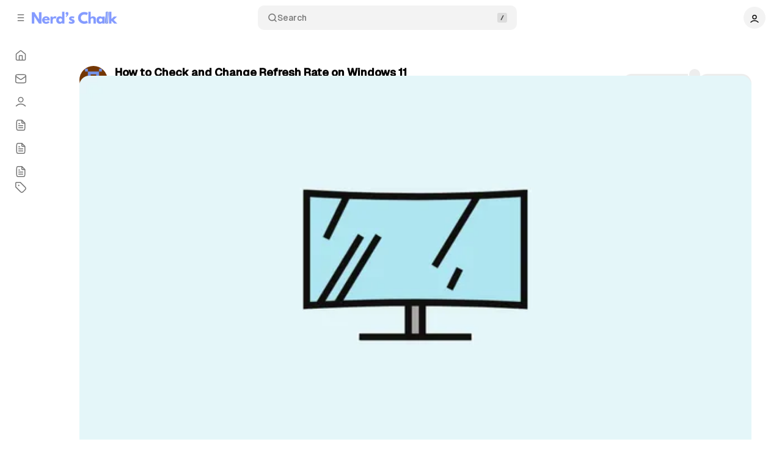

--- FILE ---
content_type: text/html; charset=utf-8
request_url: https://scripts.mediavine.com/creativeBlocks
body_size: 253
content:
{"7830567":true,"7834996":true,"7895759":true,"7916413":true,"7917671":true,"7917680":true,"7952467":true,"7988323":true,"7988411":true,"7996583":true,"8000177":true,"8000189":true,"8000199":true,"8000205":true,"8018108":true,"8106424":true,"8106425":true,"8127918":true,"8127919":true,"8127920":true,"8127922":true,"8137760":true,"8149912":true,"8149915":true,"35215405":true,"37945506":true,"37956876":true,"179_7895759":true,"179_8042520":true,"2307:v8f550ya":true,"2662_193864_T24659489":true,"2662_193865_T26190524":true,"2662_193865_T26190791":true,"2974:7895759":true,"4771_148133_1610185652":true,"577433034243500643":true,"578509058696033344":true,"581207314857049661":true,"583580324292211332":true,"585261199950578394":true,"7to09mab":true,"cr-fesx5m5qvft":true,"n83arkb7":true,"vdu6hm1h":true}